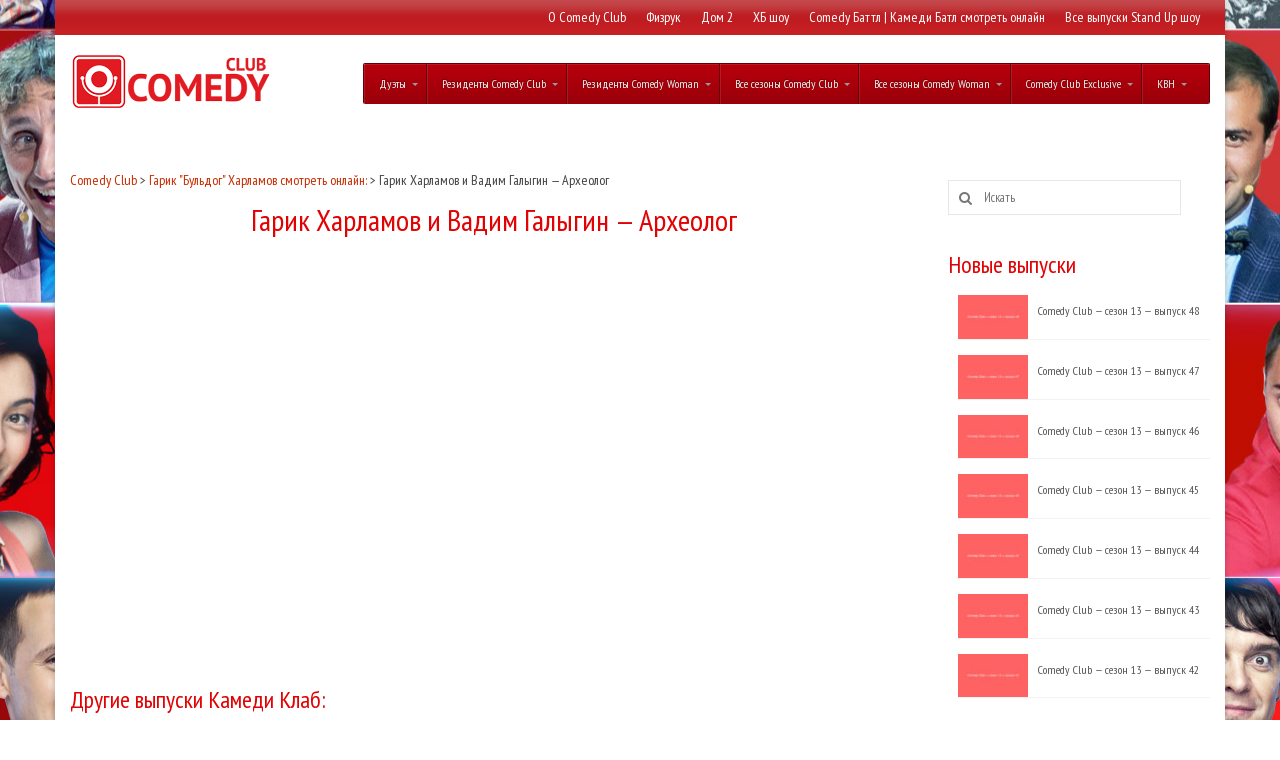

--- FILE ---
content_type: text/html; charset=UTF-8
request_url: https://comedyclubpro.ru/garik-xarlamov-i-vadim-galygin-arxeolog-2/
body_size: 12831
content:
<!DOCTYPE html>
<!--[if lt IE 7]>      <html class="no-js lt-ie9 lt-ie8 lt-ie7" lang="ru-RU"> <![endif]-->
<!--[if IE 7]>         <html class="no-js lt-ie9 lt-ie8" lang="ru-RU"> <![endif]-->
<!--[if IE 8]>         <html class="no-js lt-ie9" lang="ru-RU"> <![endif]-->
<!--[if gt IE 8]><!--> <html class="no-js" lang="ru-RU"> <!--<![endif]-->
<head>
  <meta charset="utf-8">
    <title>Гарик Харламов и Вадим Галыгин - Археолог смотреть онлайн - Comedy Club</title>
  <meta name="viewport" content="width=device-width, initial-scale=1.0">
  <link rel="shortcut icon" type="image/x-icon" href="https://comedyclubpro.ru/wp-content/uploads/2014/04/comedyclub-favi.png" />
  
	  <meta name='robots' content='index, follow, max-image-preview:large, max-snippet:-1, max-video-preview:-1' />

	<!-- This site is optimized with the Yoast SEO plugin v20.13 - https://yoast.com/wordpress/plugins/seo/ -->
	<meta name="description" content="Гарик Харламов и Вадим Галыгин - Археолог смотреть онлайн в хорошем качестве на портале Камеди Клаб ComedyClubPro.ru" />
	<link rel="canonical" href="https://comedyclubpro.ru/garik-xarlamov-i-vadim-galygin-arxeolog-2/" />
	<meta property="og:locale" content="ru_RU" />
	<meta property="og:type" content="article" />
	<meta property="og:title" content="Гарик Харламов и Вадим Галыгин - Археолог смотреть онлайн - Comedy Club" />
	<meta property="og:description" content="Гарик Харламов и Вадим Галыгин - Археолог смотреть онлайн в хорошем качестве на портале Камеди Клаб ComedyClubPro.ru" />
	<meta property="og:url" content="https://comedyclubpro.ru/garik-xarlamov-i-vadim-galygin-arxeolog-2/" />
	<meta property="og:site_name" content="Comedy Club" />
	<meta property="article:published_time" content="2014-04-24T07:24:06+00:00" />
	<meta name="author" content="Merca709" />
	<meta name="twitter:card" content="summary_large_image" />
	<meta name="twitter:label1" content="Написано автором" />
	<meta name="twitter:data1" content="Merca709" />
	<script type="application/ld+json" class="yoast-schema-graph">{"@context":"https://schema.org","@graph":[{"@type":"WebPage","@id":"https://comedyclubpro.ru/garik-xarlamov-i-vadim-galygin-arxeolog-2/","url":"https://comedyclubpro.ru/garik-xarlamov-i-vadim-galygin-arxeolog-2/","name":"Гарик Харламов и Вадим Галыгин - Археолог смотреть онлайн - Comedy Club","isPartOf":{"@id":"https://comedyclubpro.ru/#website"},"primaryImageOfPage":{"@id":"https://comedyclubpro.ru/garik-xarlamov-i-vadim-galygin-arxeolog-2/#primaryimage"},"image":{"@id":"https://comedyclubpro.ru/garik-xarlamov-i-vadim-galygin-arxeolog-2/#primaryimage"},"thumbnailUrl":"https://comedyclubpro.ru/wp-content/uploads/2023/08/garik-xarlamov-i-vadim-galygin-arxeolog-2_4748.jpg","datePublished":"2014-04-24T07:24:06+00:00","dateModified":"2014-04-24T07:24:06+00:00","author":{"@id":"https://comedyclubpro.ru/#/schema/person/09a5945cee6a4d5b039db77e1f5fbdc0"},"description":"Гарик Харламов и Вадим Галыгин - Археолог смотреть онлайн в хорошем качестве на портале Камеди Клаб ComedyClubPro.ru","breadcrumb":{"@id":"https://comedyclubpro.ru/garik-xarlamov-i-vadim-galygin-arxeolog-2/#breadcrumb"},"inLanguage":"ru-RU","potentialAction":[{"@type":"ReadAction","target":["https://comedyclubpro.ru/garik-xarlamov-i-vadim-galygin-arxeolog-2/"]}]},{"@type":"ImageObject","inLanguage":"ru-RU","@id":"https://comedyclubpro.ru/garik-xarlamov-i-vadim-galygin-arxeolog-2/#primaryimage","url":"https://comedyclubpro.ru/wp-content/uploads/2023/08/garik-xarlamov-i-vadim-galygin-arxeolog-2_4748.jpg","contentUrl":"https://comedyclubpro.ru/wp-content/uploads/2023/08/garik-xarlamov-i-vadim-galygin-arxeolog-2_4748.jpg","width":800,"height":600},{"@type":"BreadcrumbList","@id":"https://comedyclubpro.ru/garik-xarlamov-i-vadim-galygin-arxeolog-2/#breadcrumb","itemListElement":[{"@type":"ListItem","position":1,"name":"Главная страница","item":"https://comedyclubpro.ru/"},{"@type":"ListItem","position":2,"name":"Гарик Харламов и Вадим Галыгин &#8211; Археолог"}]},{"@type":"WebSite","@id":"https://comedyclubpro.ru/#website","url":"https://comedyclubpro.ru/","name":"Comedy Club","description":"Шоу Comedy Club (Камеди Клаб)","potentialAction":[{"@type":"SearchAction","target":{"@type":"EntryPoint","urlTemplate":"https://comedyclubpro.ru/?s={search_term_string}"},"query-input":"required name=search_term_string"}],"inLanguage":"ru-RU"},{"@type":"Person","@id":"https://comedyclubpro.ru/#/schema/person/09a5945cee6a4d5b039db77e1f5fbdc0","name":"Merca709","image":{"@type":"ImageObject","inLanguage":"ru-RU","@id":"https://comedyclubpro.ru/#/schema/person/image/","url":"https://secure.gravatar.com/avatar/6e7ad8843ffbea823cd79b040c37ffe9?s=96&d=mm&r=g","contentUrl":"https://secure.gravatar.com/avatar/6e7ad8843ffbea823cd79b040c37ffe9?s=96&d=mm&r=g","caption":"Merca709"}}]}</script>
	<!-- / Yoast SEO plugin. -->


<link rel='dns-prefetch' href='//fonts.googleapis.com' />
<link rel='preconnect' href='https://fonts.gstatic.com' crossorigin />
<link rel="alternate" type="application/rss+xml" title="Comedy Club &raquo; Лента" href="https://comedyclubpro.ru/feed/" />
<link rel="alternate" type="application/rss+xml" title="Comedy Club &raquo; Лента комментариев" href="https://comedyclubpro.ru/comments/feed/" />
<link rel="alternate" type="application/rss+xml" title="Comedy Club &raquo; Лента комментариев к &laquo;Гарик Харламов и Вадим Галыгин &#8212; Археолог&raquo;" href="https://comedyclubpro.ru/garik-xarlamov-i-vadim-galygin-arxeolog-2/feed/" />
<script type="text/javascript">
window._wpemojiSettings = {"baseUrl":"https:\/\/s.w.org\/images\/core\/emoji\/14.0.0\/72x72\/","ext":".png","svgUrl":"https:\/\/s.w.org\/images\/core\/emoji\/14.0.0\/svg\/","svgExt":".svg","source":{"concatemoji":"https:\/\/comedyclubpro.ru\/wp-includes\/js\/wp-emoji-release.min.js?ver=6632f193c7705fe3a8db929d1964859a"}};
/*! This file is auto-generated */
!function(i,n){var o,s,e;function c(e){try{var t={supportTests:e,timestamp:(new Date).valueOf()};sessionStorage.setItem(o,JSON.stringify(t))}catch(e){}}function p(e,t,n){e.clearRect(0,0,e.canvas.width,e.canvas.height),e.fillText(t,0,0);var t=new Uint32Array(e.getImageData(0,0,e.canvas.width,e.canvas.height).data),r=(e.clearRect(0,0,e.canvas.width,e.canvas.height),e.fillText(n,0,0),new Uint32Array(e.getImageData(0,0,e.canvas.width,e.canvas.height).data));return t.every(function(e,t){return e===r[t]})}function u(e,t,n){switch(t){case"flag":return n(e,"\ud83c\udff3\ufe0f\u200d\u26a7\ufe0f","\ud83c\udff3\ufe0f\u200b\u26a7\ufe0f")?!1:!n(e,"\ud83c\uddfa\ud83c\uddf3","\ud83c\uddfa\u200b\ud83c\uddf3")&&!n(e,"\ud83c\udff4\udb40\udc67\udb40\udc62\udb40\udc65\udb40\udc6e\udb40\udc67\udb40\udc7f","\ud83c\udff4\u200b\udb40\udc67\u200b\udb40\udc62\u200b\udb40\udc65\u200b\udb40\udc6e\u200b\udb40\udc67\u200b\udb40\udc7f");case"emoji":return!n(e,"\ud83e\udef1\ud83c\udffb\u200d\ud83e\udef2\ud83c\udfff","\ud83e\udef1\ud83c\udffb\u200b\ud83e\udef2\ud83c\udfff")}return!1}function f(e,t,n){var r="undefined"!=typeof WorkerGlobalScope&&self instanceof WorkerGlobalScope?new OffscreenCanvas(300,150):i.createElement("canvas"),a=r.getContext("2d",{willReadFrequently:!0}),o=(a.textBaseline="top",a.font="600 32px Arial",{});return e.forEach(function(e){o[e]=t(a,e,n)}),o}function t(e){var t=i.createElement("script");t.src=e,t.defer=!0,i.head.appendChild(t)}"undefined"!=typeof Promise&&(o="wpEmojiSettingsSupports",s=["flag","emoji"],n.supports={everything:!0,everythingExceptFlag:!0},e=new Promise(function(e){i.addEventListener("DOMContentLoaded",e,{once:!0})}),new Promise(function(t){var n=function(){try{var e=JSON.parse(sessionStorage.getItem(o));if("object"==typeof e&&"number"==typeof e.timestamp&&(new Date).valueOf()<e.timestamp+604800&&"object"==typeof e.supportTests)return e.supportTests}catch(e){}return null}();if(!n){if("undefined"!=typeof Worker&&"undefined"!=typeof OffscreenCanvas&&"undefined"!=typeof URL&&URL.createObjectURL&&"undefined"!=typeof Blob)try{var e="postMessage("+f.toString()+"("+[JSON.stringify(s),u.toString(),p.toString()].join(",")+"));",r=new Blob([e],{type:"text/javascript"}),a=new Worker(URL.createObjectURL(r),{name:"wpTestEmojiSupports"});return void(a.onmessage=function(e){c(n=e.data),a.terminate(),t(n)})}catch(e){}c(n=f(s,u,p))}t(n)}).then(function(e){for(var t in e)n.supports[t]=e[t],n.supports.everything=n.supports.everything&&n.supports[t],"flag"!==t&&(n.supports.everythingExceptFlag=n.supports.everythingExceptFlag&&n.supports[t]);n.supports.everythingExceptFlag=n.supports.everythingExceptFlag&&!n.supports.flag,n.DOMReady=!1,n.readyCallback=function(){n.DOMReady=!0}}).then(function(){return e}).then(function(){var e;n.supports.everything||(n.readyCallback(),(e=n.source||{}).concatemoji?t(e.concatemoji):e.wpemoji&&e.twemoji&&(t(e.twemoji),t(e.wpemoji)))}))}((window,document),window._wpemojiSettings);
</script>
<style type="text/css">
img.wp-smiley,
img.emoji {
	display: inline !important;
	border: none !important;
	box-shadow: none !important;
	height: 1em !important;
	width: 1em !important;
	margin: 0 0.07em !important;
	vertical-align: -0.1em !important;
	background: none !important;
	padding: 0 !important;
}
</style>
	<link rel="stylesheet" href="https://comedyclubpro.ru/wp-content/plugins/redux-framework/redux-core/assets/css/extendify-utilities.css?ver=4.4.5">
<link rel="stylesheet" href="https://comedyclubpro.ru/wp-content/plugins/posts-per-cat/assets/css/ppc.min.css?ver=6632f193c7705fe3a8db929d1964859a">
<style id='ppc-main-inline-css' type='text/css'>
.ppc .attachment-60x60 {
			width: 60px !important;
			height: 60px !important;
		}
</style>
<link rel="stylesheet" href="https://comedyclubpro.ru/wp-content/plugins/posts-per-cat/assets/css/ppc-list.min.css?ver=6632f193c7705fe3a8db929d1964859a">
<link rel="stylesheet" href="https://comedyclubpro.ru/wp-content/plugins/related-posts-thumbnails/assets/css/front.css?ver=1.9.0">
<link rel="stylesheet" href="https://comedyclubpro.ru/wp-content/plugins/youtube-shortcode/youtube-shortcode.css?ver=6632f193c7705fe3a8db929d1964859a">
<link rel="stylesheet" href="https://comedyclubpro.ru/wp-content/plugins/ubermenu/standard/styles/basic.css?ver=2.4.0.3">
<link rel="stylesheet" href="https://comedyclubpro.ru/wp-content/plugins/ubermenu/standard/styles/skins/redblack.css?ver=2.4.0.3">
<link rel="stylesheet" href="https://comedyclubpro.ru/wp-content/plugins/wp-lightbox-2/styles/lightbox.min.ru_RU.css?ver=1.3.4">
<link rel="stylesheet" href="https://comedyclubpro.ru/wp-content/themes/virtue/assets/css/bootstrap.css?ver=204">
<link rel="stylesheet" href="https://comedyclubpro.ru/wp-content/themes/virtue/assets/css/virtue.css?ver=204">
<link rel="stylesheet" href="https://comedyclubpro.ru/wp-content/themes/virtue/assets/css/skins/redhot.css">
<link rel="preload" as="style" href="https://fonts.googleapis.com/css?family=Pacifico:400%7CLato:400,700%7CPT%20Sans%20Narrow:400,700&#038;subset=latin,cyrillic&#038;display=swap&#038;ver=1692649320" /><link rel="stylesheet" href="https://fonts.googleapis.com/css?family=Pacifico:400%7CLato:400,700%7CPT%20Sans%20Narrow:400,700&#038;subset=latin,cyrillic&#038;display=swap&#038;ver=1692649320" media="print" onload="this.media='all'"><noscript><link rel="stylesheet" href="https://fonts.googleapis.com/css?family=Pacifico:400%7CLato:400,700%7CPT%20Sans%20Narrow:400,700&#038;subset=latin,cyrillic&#038;display=swap&#038;ver=1692649320" /></noscript><link rel="stylesheet" href="https://comedyclubpro.ru/wp-content/plugins/sorttable-post/css/sorttablepost.css?ver=6632f193c7705fe3a8db929d1964859a">
<script type='text/javascript' src='https://comedyclubpro.ru/wp-includes/js/jquery/jquery.min.js?ver=3.7.0' id='jquery-core-js'></script>
<script type='text/javascript' src='https://comedyclubpro.ru/wp-includes/js/jquery/jquery-migrate.min.js?ver=3.4.1' id='jquery-migrate-js'></script>
<script type='text/javascript' src='https://comedyclubpro.ru/wp-content/plugins/sorttable-post/scripts/sorttable.js?ver=6632f193c7705fe3a8db929d1964859a' id='sorttable-js'></script>
<script type='text/javascript' src='https://comedyclubpro.ru/wp-content/themes/virtue/assets/js/vendor/modernizr-2.6.2.min.js' id='modernizr-js'></script>
<link rel="https://api.w.org/" href="https://comedyclubpro.ru/wp-json/" /><link rel="alternate" type="application/json" href="https://comedyclubpro.ru/wp-json/wp/v2/posts/4748" /><link rel="EditURI" type="application/rsd+xml" title="RSD" href="https://comedyclubpro.ru/xmlrpc.php?rsd" />
<link rel='shortlink' href='https://comedyclubpro.ru/?p=4748' />
<link rel="alternate" type="application/json+oembed" href="https://comedyclubpro.ru/wp-json/oembed/1.0/embed?url=https%3A%2F%2Fcomedyclubpro.ru%2Fgarik-xarlamov-i-vadim-galygin-arxeolog-2%2F" />
<link rel="alternate" type="text/xml+oembed" href="https://comedyclubpro.ru/wp-json/oembed/1.0/embed?url=https%3A%2F%2Fcomedyclubpro.ru%2Fgarik-xarlamov-i-vadim-galygin-arxeolog-2%2F&#038;format=xml" />
<meta name="generator" content="Redux 4.4.5" />			<style>
			#related_posts_thumbnails li{
				border-right: 1px solid #FFFFFF;
				background-color: #FFFFFF			}
			#related_posts_thumbnails li:hover{
				background-color: #EEEEEF;
			}
			.relpost_content{
				font-size:	12px;
				color: 		#E31C23;
			}
			.relpost-block-single{
				background-color: #FFFFFF;
				border-right: 1px solid  #FFFFFF;
				border-left: 1px solid  #FFFFFF;
				margin-right: -1px;
			}
			.relpost-block-single:hover{
				background-color: #EEEEEF;
			}
		</style>

	<style type="text/css">#logo {padding-top:10px;}#logo {padding-bottom:10px;}#logo {margin-left:1px;}#logo {margin-right:1px;}#nav-main {margin-top:28px;}#nav-main {margin-bottom:3px;}.headerfont, .tp-caption {font-family:PT Sans Narrow;} 
  .topbarmenu ul li {font-family:PT Sans Narrow;}
  #kadbreadcrumbs {font-family:PT Sans Narrow;}.topclass {background: url(https://comedyclubpro.ru/wp-content/uploads/2014/04/comedy-club-bg6.jpg) repeat-x center center;}.footerclass {background: url(https://comedyclubpro.ru/wp-content/uploads/2014/04/comedy-club-bg3.jpg) no-repeat center center;}body {background: url(https://comedyclubpro.ru/wp-content/uploads/2014/04/comedy-club.jpg) no-repeat center center; background-attachment:fixed;}.kad-hidepostauthortop, .postauthortop {display:none;}.product_item .product_details h5 {min-height:40px;}.kad-topbar-left, .kad-topbar-left .topbarmenu {float:right;} .kad-topbar-left .topbar_social, .kad-topbar-left .topbarmenu ul, .kad-topbar-left .kad-cart-total,.kad-topbar-right #topbar-search .form-search{float:left}[class*="wp-image"] {-webkit-box-shadow: none;-moz-box-shadow: none;box-shadow: none;border:none;}[class*="wp-image"]:hover {-webkit-box-shadow: none;-moz-box-shadow: none;box-shadow: none;border:none;}.category .postlist .post {width: 47%; float: left; padding: 5px; margin: 10px;}
.category .postlist .post:hover {border: 1px solid #ccc}
.category .wp-pagenavi {clear: left}
.recentpost_title {font-size:12px!important}

h1 {text-align: center !important;}




</style>
<!-- UberMenu CSS - Controlled through UberMenu Options Panel 
================================================================ -->
<style type="text/css" id="ubermenu-style-generator-css">
/* Image Text Padding */
#megaMenu .ss-nav-menu-with-img > a > .wpmega-link-title, #megaMenu .ss-nav-menu-with-img > a > .wpmega-link-description, #megaMenu .ss-nav-menu-with-img > a > .wpmega-item-description, #megaMenu .ss-nav-menu-with-img > span.um-anchoremulator > .wpmega-link-title, #megaMenu .ss-nav-menu-with-img > span.um-anchoremulator > .wpmega-link-description, #megaMenu .ss-nav-menu-with-img > span.um-anchoremulator > .wpmega-item-description{
  padding-left: 32px;
}


/* Custom Tweaks - UberMenu Style Configuration Settings */
#megaMenu ul.megaMenu > li.menu-item > a span.wpmega-link-title, #megaMenu ul.megaMenu > li.menu-item > span.um-anchoremulator span.wpmega-link-title, #megaMenu ul.megaMenu li.menu-item > a span, #megaMenu ul.megaMenu li.menu-item > span.um-anchoremulator span {font-weight: normal;}

#megaMenu ul.megaMenu > li.menu-item.ss-nav-menu-mega > ul.sub-menu-1 > li.menu-item {font-weight: normal;}	
</style>
<!-- end UberMenu CSS -->
		
			<style id="virtue-dynamic-css" title="dynamic-css" class="redux-options-output">header #logo a.brand,.logofont{font-family:Pacifico;line-height:40px;font-weight:400;font-style:normal;font-size:32px;}.kad_tagline{font-family:Lato;line-height:20px;font-weight:400;font-style:normal;color:#444444;font-size:14px;}.product_item .product_details h5{font-family:Lato;line-height:20px;font-weight:700;font-style:normal;font-size:16px;}h1{font-family:"PT Sans Narrow";line-height:40px;font-weight:400;font-style:normal;color:#e10203;font-size:30px;}h2{font-family:"PT Sans Narrow";line-height:40px;font-weight:normal;font-style:normal;color:#e10203;font-size:24px;}h3{font-family:"PT Sans Narrow";line-height:40px;font-weight:400;font-style:normal;color:#e10203;font-size:24px;}h4{font-family:"PT Sans Narrow";line-height:40px;font-weight:400;font-style:normal;font-size:24px;}h5{font-family:"PT Sans Narrow";line-height:18px;font-weight:400;font-style:normal;font-size:16px;}body{font-family:"PT Sans Narrow";line-height:20px;font-weight:400;font-style:normal;font-size:14px;}#nav-main ul.sf-menu a{font-family:"PT Sans Narrow";line-height:18px;font-weight:400;font-style:normal;color:#e10203;font-size:18px;}#nav-second ul.sf-menu a{font-family:"PT Sans Narrow";line-height:22px;font-weight:400;font-style:normal;color:#e10203;font-size:22px;}.kad-nav-inner .kad-mnav, .kad-mobile-nav .kad-nav-inner li a,.nav-trigger-case{font-family:Lato;line-height:20px;font-weight:400;font-style:normal;font-size:16px;}</style>

</head>
<body data-rsssl=1 class="post-template-default single single-post postid-4748 single-format-standard boxed garik-xarlamov-i-vadim-galygin-arxeolog-2">
    <!--[if lt IE 9]>
      <script src="https://comedyclubpro.ru/wp-content/themes/virtue/assets/js/vendor/respond.min.js"></script>
    <![endif]-->
<div id="wrapper" class="container">
  <!--[if lt IE 8]><div class="alert">Your browser is <em>ancient!</em> <a href="http://browsehappy.com/">Upgrade to a different browser</a> or <a href="http://www.google.com/chromeframe/?redirect=true">install Google Chrome Frame</a> to experience this site.</div><![endif]-->

  <header class="banner headerclass" role="banner">
  <section id="topbar" class="topclass">
    <div class="container">
      <div class="row">
        <div class="col-md-8 kad-topbar-left">
          <div class="topbarmenu clearfix">
          <ul id="menu-vtoroe-menyu" class="sf-menu"><li  class="menu-o-comedy-club sf-dropdown"><a href="https://comedyclubpro.ru/about/">О Comedy Club</a>
<ul class="sf-dropdown-menu">
	<li  class="menu-gde-snimayut-shou"><a href="https://comedyclubpro.ru/about/where/">Где снимают шоу</a></li>
	<li  class="menu-bilety-na-comedy-club"><a href="https://comedyclubpro.ru/about/tickets/">Билеты на Comedy Club</a></li>
	<li  class="menu-novosti-comedy-club"><a href="https://comedyclubpro.ru/comedy/novosti-comedy-club/">Новости Comedy Club</a></li>
	<li  class="menu-comedy-radio"><a href="https://comedyclubpro.ru/comedy-radio/">Comedy Radio</a></li>
	<li  class="menu-vedushhie-comedy-radio"><a href="https://comedyclubpro.ru/comedy-radio/vedushhie-comedy-radio/">Ведущие Comedy Radio</a></li>
	<li  class="menu-fotogalerei-comedy-club"><a href="https://comedyclubpro.ru/about/photo/">Фотогалереи Comedy Club</a></li>
</ul>
</li>
<li  class="menu-fizruk sf-dropdown"><a href="https://comedyclubpro.ru/comedy/fizruk/">Физрук</a>
<ul class="sf-dropdown-menu">
	<li  class="menu-fizruk-1-sezon"><a href="https://comedyclubpro.ru/comedy/fizruk/fizruk-1-sezon/">Физрук 1 сезон</a></li>
	<li  class="menu-fizruk-2-sezon"><a href="https://comedyclubpro.ru/comedy/fizruk/fizruk-2-sezon/">Физрук 2 сезон</a></li>
	<li  class="menu-fizruk-3-sezon"><a href="https://comedyclubpro.ru/comedy/fizruk/fizruk-3-sezon/">Физрук 3 сезон</a></li>
	<li  class="menu-fizruk-4-sezon-2018"><a href="https://comedyclubpro.ru/comedy/fizruk/fizruk-4-sezon/">Физрук 4 сезон (2018)</a></li>
</ul>
</li>
<li  class="menu-dom-2"><a href="https://comedyclubpro.ru/dom-2/">Дом 2</a></li>
<li  class="menu-xb-shou sf-dropdown"><a href="https://comedyclubpro.ru/xb-shou/">ХБ шоу</a>
<ul class="sf-dropdown-menu">
	<li  class="menu-xb-shou-sezon-1"><a href="https://comedyclubpro.ru/comedy/hb-show1/">ХБ шоу &#8212; Сезон 1</a></li>
</ul>
</li>
<li  class="menu-comedy-battl-kamedi-batl-smotret-onlajn sf-dropdown"><a href="https://comedyclubpro.ru/comedy-battl/">Comedy Баттл | Камеди Батл смотреть онлайн</a>
<ul class="sf-dropdown-menu">
	<li  class="menu-uchastniki-comedy-battl"><a href="https://comedyclubpro.ru/battl-members/">Участники Comedy Баттл</a></li>
	<li  class="menu-kamedi-batl-turnir"><a href="https://comedyclubpro.ru/comedy/battle-turnir/">Камеди Батл (Турнир)</a></li>
	<li  class="menu-kamedi-batl-turnir-2"><a href="https://comedyclubpro.ru/comedy/battle-turnir2/">Камеди Батл (Турнир 2)</a></li>
	<li  class="menu-kamedi-batl-1-sezon-otbor"><a href="https://comedyclubpro.ru/comedy/battle-1sezon/">Камеди Батл 1 сезон (Отбор)</a></li>
	<li  class="menu-kamedi-batl-2-sezon-kasting"><a href="https://comedyclubpro.ru/comedy/battle-2sezon/">Камеди Батл 2 сезон (Кастинг)</a></li>
	<li  class="menu-kamedi-batl-3-sezon-novyj-sezon"><a href="https://comedyclubpro.ru/comedy/battle-3sezon/">Камеди Батл 3 сезон (Новый сезон)</a></li>
	<li  class="menu-kamedi-batl-4-sezon-bez-granic"><a href="https://comedyclubpro.ru/comedy/battle-4sezon/">Камеди Батл 4 сезон (Без границ)</a></li>
	<li  class="menu-kamedi-batl-5-sezon-supersezon"><a href="https://comedyclubpro.ru/comedy/battle-5sezon/">Камеди Батл 5 сезон (Суперсезон)</a></li>
	<li  class="menu-kamedi-batl-6-sezon-poslednij"><a href="https://comedyclubpro.ru/comedy/battle-6sezon/">Камеди Батл 6 сезон (Последний)</a></li>
	<li  class="menu-kamedi-batl-7-sezon-2016"><a href="https://comedyclubpro.ru/comedy/battle-7sezon/">Камеди Батл 7 сезон (2016)</a></li>
</ul>
</li>
<li  class="menu-vse-vypuski-stand-up-shou sf-dropdown"><a href="https://comedyclubpro.ru/stand-up-show/">Все выпуски Stand Up шоу</a>
<ul class="sf-dropdown-menu">
	<li  class="menu-otkrytyj-mikrofon"><a href="https://comedyclubpro.ru/stand-up-show/otkrytyj-mikrofon/">Открытый Микрофон</a></li>
	<li  class="menu-rezidenty-stand-up sf-dropdown-submenu"><a href="https://comedyclubpro.ru/residents-stand-up/">Резиденты Stand Up</a>
<ul class="sf-dropdown-menu">
		<li  class="menu-aleksandr-shalyapin"><a href="https://comedyclubpro.ru/residents-stand-up/aleksand-shalyapin/">Александр Шаляпин</a></li>
		<li  class="menu-viktor-komarov"><a href="https://comedyclubpro.ru/residents-stand-up/viktor-komarov/">Виктор Комаров</a></li>
		<li  class="menu-dmitrij-romanov"><a href="https://comedyclubpro.ru/residents-stand-up/dmitrij-romanov/">Дмитрий Романов</a></li>
		<li  class="menu-ruslan-belyj-vedushhij"><a href="https://comedyclubpro.ru/rezidents/ruslan-belyj/">Руслан Белый (ведущий)</a></li>
		<li  class="menu-slava-komissarenko"><a href="https://comedyclubpro.ru/residents-stand-up/slava-komissarenko/">Слава Комиссаренко</a></li>
		<li  class="menu-stas-starovojtov"><a href="https://comedyclubpro.ru/residents-stand-up/stas-starovojtov/">Стас Старовойтов</a></li>
		<li  class="menu-timur-karginov"><a href="https://comedyclubpro.ru/residents-stand-up/timur-karginov/">Тимур Каргинов</a></li>
		<li  class="menu-yulya-axmedova"><a href="https://comedyclubpro.ru/residents-stand-up/yulya-axmedova/">Юля Ахмедова</a></li>
	</ul>
</li>
	<li  class="menu-stand-up-shou-sezon-1"><a href="https://comedyclubpro.ru/comedy/stand-up/">Stand Up шоу &#8212; Сезон 1</a></li>
	<li  class="menu-stand-up-shou-sezon-2"><a href="https://comedyclubpro.ru/comedy/stand-up-2-sezon/">Stand Up шоу &#8212; Сезон 2</a></li>
	<li  class="menu-stand-up-shou-sezon-3"><a href="https://comedyclubpro.ru/comedy/standup-3sezon/">Stand Up шоу &#8212; Сезон 3</a></li>
	<li  class="menu-stand-up-shou-sezon-4"><a href="https://comedyclubpro.ru/comedy/standup-4sezon/">Stand Up шоу &#8212; Сезон 4</a></li>
	<li  class="menu-stand-up-shou-sezon-5"><a href="https://comedyclubpro.ru/comedy/standup-5sezon/">Stand Up шоу &#8212; Сезон 5</a></li>
</ul>
</li>
</ul>
            
                     </div>
        </div><!-- close col-md-6 --> 
        <div class="col-md-6 kad-topbar-right">
          <div id="topbar-search" class="topbar-widget">
                    </div>
        </div> <!-- close col-md-6-->
      </div> <!-- Close Row -->
    </div> <!-- Close Container -->
  </section>
  <div class="container">
    <div class="row">
          <div class="col-md-3  clearfix kad-header-left">
            <div id="logo" class="logocase">
              <a class="brand logofont" href="https://comedyclubpro.ru/">
                       <div id="thelogo"><img src="https://comedyclubpro.ru/wp-content/uploads/2014/04/comedy-club-logo3.png" alt="Comedy Club" class="kad-standard-logo" />
                                                 </div>                         </a>
               <p class="kad_tagline belowlogo-text"></p>            </div> <!-- Close #logo -->
       </div><!-- close logo span -->

       <div class="col-md-9 kad-header-right">
         <nav id="nav-main" class="clearfix" role="navigation">
          <div id="megaMenu" class="megaMenuContainer megaMenu-nojs megaMenuHorizontal wpmega-preset-red-black megaResponsive megaResponsiveToggle wpmega-withjs megaMenuOnHover megaFullWidth wpmega-noconflict megaMinimizeResiduals megaResetStyles themeloc-primary_navigation"><div id="megaMenuToggle" class="megaMenuToggle">Menu&nbsp; <span class="megaMenuToggle-icon"></span></div><ul id="megaUber" class="megaMenu"><li id="menu-item-1785" class="menu-item menu-item-type-post_type menu-item-object-page menu-item-has-children mega-with-sub ss-nav-menu-item-0 ss-nav-menu-item-depth-0 ss-nav-menu-mega ss-nav-menu-mega-fullWidth ss-nav-menu-mega-alignLeft"><a href="https://comedyclubpro.ru/duets-comedy-club/"><span class="wpmega-link-title">Дуэты</span></a>
<ul class="sub-menu sub-menu-1">
<li id="menu-item-115" class="menu-item menu-item-type-post_type menu-item-object-page ss-nav-menu-item-depth-1 ss-nav-menu-with-img"><a href="https://comedyclubpro.ru/rezidents/duet-2014/"><img class="um-img um-img-resize" height="15" width="25" src="https://comedyclubpro.ru/wp-content/uploads/2014/06/comedy_club-logo.png" alt="comedy_club-logo" title="comedy_club-logo" /><span class="wpmega-link-title">Дуэт 20:14</span></a></li><li id="menu-item-2044" class="menu-item menu-item-type-post_type menu-item-object-page ss-nav-menu-item-depth-1 ss-nav-menu-with-img"><a href="https://comedyclubpro.ru/rezidents/duet-da/"><img class="um-img um-img-resize" height="15" width="25" src="https://comedyclubpro.ru/wp-content/uploads/2014/06/comedy_club-logo.png" alt="comedy_club-logo" title="comedy_club-logo" /><span class="wpmega-link-title">Дуэт &#171;ДА&#187;</span></a></li><li id="menu-item-1805" class="menu-item menu-item-type-post_type menu-item-object-page ss-nav-menu-item-depth-1 ss-nav-menu-with-img"><a href="https://comedyclubpro.ru/rezidents/duet-sestry-zaycevy/"><img class="um-img um-img-resize" height="15" width="25" src="https://comedyclubpro.ru/wp-content/uploads/2014/06/comedy_club-logo.png" alt="comedy_club-logo" title="comedy_club-logo" /><span class="wpmega-link-title">Дуэт &#171;Сёстры Зайцевы&#187;</span></a></li><li id="menu-item-1816" class="menu-item menu-item-type-post_type menu-item-object-page ss-nav-menu-item-depth-1 ss-nav-menu-with-img"><a href="https://comedyclubpro.ru/rezidents/duet-imeni-chexova/"><img class="um-img um-img-resize" height="15" width="25" src="https://comedyclubpro.ru/wp-content/uploads/2014/06/comedy_club-logo.png" alt="comedy_club-logo" title="comedy_club-logo" /><span class="wpmega-link-title">&#171;Дуэт имени Чехова&#187;</span></a></li><li id="menu-item-100" class="menu-item menu-item-type-post_type menu-item-object-page ss-nav-menu-item-depth-1 ss-nav-menu-with-img"><a href="https://comedyclubpro.ru/rezidents/usb-gruppa/"><img class="um-img um-img-resize" height="15" width="25" src="https://comedyclubpro.ru/wp-content/uploads/2014/06/comedy_club-logo.png" alt="comedy_club-logo" title="comedy_club-logo" /><span class="wpmega-link-title">USB группа</span></a></li><li id="menu-item-1935" class="menu-item menu-item-type-post_type menu-item-object-page ss-nav-menu-item-depth-1 ss-nav-menu-with-img"><a href="https://comedyclubpro.ru/rezidents/gruppa-guby/"><img class="um-img um-img-resize" height="15" width="25" src="https://comedyclubpro.ru/wp-content/uploads/2014/06/comedy_club-logo.png" alt="comedy_club-logo" title="comedy_club-logo" /><span class="wpmega-link-title">Группа &#171;Губы&#187;</span></a></li><li id="menu-item-1991" class="menu-item menu-item-type-post_type menu-item-object-page ss-nav-menu-item-depth-1 ss-nav-menu-with-img"><a href="https://comedyclubpro.ru/rezidents/eduard-surovyj/"><img class="um-img um-img-resize" height="15" width="25" src="https://comedyclubpro.ru/wp-content/uploads/2014/06/comedy_club-logo.png" alt="comedy_club-logo" title="comedy_club-logo" /><span class="wpmega-link-title">Эдуард Суровый</span></a></li></ul>
</li><li id="menu-item-99" class="menu-item menu-item-type-post_type menu-item-object-page menu-item-has-children mega-with-sub ss-nav-menu-item-1 ss-nav-menu-item-depth-0 ss-nav-menu-mega ss-nav-menu-mega-fullWidth mega-colgroup mega-colgroup-5 ss-nav-menu-mega-alignLeft"><a href="https://comedyclubpro.ru/rezidents/"><span class="wpmega-link-title">Резиденты Comedy Club</span></a>
<ul class="sub-menu sub-menu-1">
<li id="menu-item-101" class="menu-item menu-item-type-post_type menu-item-object-page ss-nav-menu-item-depth-1 ss-nav-menu-with-img"><a href="https://comedyclubpro.ru/rezidents/aleksandr-nezlobin/"><img class="um-img um-img-resize" height="15" width="25" src="https://comedyclubpro.ru/wp-content/uploads/2014/06/comedy_club-logo.png" alt="comedy_club-logo" title="comedy_club-logo" /><span class="wpmega-link-title">Александр Незлобин</span></a></li><li id="menu-item-102" class="menu-item menu-item-type-post_type menu-item-object-page ss-nav-menu-item-depth-1 ss-nav-menu-with-img"><a href="https://comedyclubpro.ru/rezidents/aleksandr-revva/"><img class="um-img um-img-resize" height="15" width="25" src="https://comedyclubpro.ru/wp-content/uploads/2014/06/comedy_club-logo.png" alt="comedy_club-logo" title="comedy_club-logo" /><span class="wpmega-link-title">Александр Ревва</span></a></li><li id="menu-item-103" class="menu-item menu-item-type-post_type menu-item-object-page ss-nav-menu-item-depth-1 ss-nav-menu-with-img"><a href="https://comedyclubpro.ru/rezidents/aleksej-lixnickij/"><img class="um-img um-img-resize" height="15" width="25" src="https://comedyclubpro.ru/wp-content/uploads/2014/06/comedy_club-logo.png" alt="comedy_club-logo" title="comedy_club-logo" /><span class="wpmega-link-title">Алексей Лихницкий</span></a></li><li id="menu-item-104" class="menu-item menu-item-type-post_type menu-item-object-page ss-nav-menu-item-depth-1 ss-nav-menu-with-img"><a href="https://comedyclubpro.ru/rezidents/andrej-averin/"><img class="um-img um-img-resize" height="15" width="25" src="https://comedyclubpro.ru/wp-content/uploads/2014/06/comedy_club-logo.png" alt="comedy_club-logo" title="comedy_club-logo" /><span class="wpmega-link-title">Андрей Аверин</span></a></li><li id="menu-item-105" class="menu-item menu-item-type-post_type menu-item-object-page ss-nav-menu-item-depth-1 ss-nav-menu-with-img"><a href="https://comedyclubpro.ru/rezidents/andrej-molochnyj/"><img class="um-img um-img-resize" height="15" width="25" src="https://comedyclubpro.ru/wp-content/uploads/2014/06/comedy_club-logo.png" alt="comedy_club-logo" title="comedy_club-logo" /><span class="wpmega-link-title">Андрей Молочный</span></a></li><li id="menu-item-106" class="menu-item menu-item-type-post_type menu-item-object-page ss-nav-menu-item-depth-1 ss-nav-menu-with-img"><a href="https://comedyclubpro.ru/rezidents/andrej-skoroxod/"><img class="um-img um-img-resize" height="15" width="25" src="https://comedyclubpro.ru/wp-content/uploads/2014/06/comedy_club-logo.png" alt="comedy_club-logo" title="comedy_club-logo" /><span class="wpmega-link-title">Андрей Скороход</span></a></li><li id="menu-item-107" class="menu-item menu-item-type-post_type menu-item-object-page ss-nav-menu-item-depth-1 ss-nav-menu-with-img"><a href="https://comedyclubpro.ru/rezidents/anton-lirnik/"><img class="um-img um-img-resize" height="15" width="25" src="https://comedyclubpro.ru/wp-content/uploads/2014/06/comedy_club-logo.png" alt="comedy_club-logo" title="comedy_club-logo" /><span class="wpmega-link-title">Антон Лирник</span></a></li><li id="menu-item-108" class="menu-item menu-item-type-post_type menu-item-object-page ss-nav-menu-item-depth-1 ss-nav-menu-with-img"><a href="https://comedyclubpro.ru/rezidents/vadim-galygin/"><img class="um-img um-img-resize" height="15" width="25" src="https://comedyclubpro.ru/wp-content/uploads/2014/06/comedy_club-logo.png" alt="comedy_club-logo" title="comedy_club-logo" /><span class="wpmega-link-title">Вадим Галыгин</span></a></li><li id="menu-item-109" class="menu-item menu-item-type-post_type menu-item-object-page ss-nav-menu-item-depth-1 ss-nav-menu-with-img"><a href="https://comedyclubpro.ru/rezidents/viktor-vasilev/"><img class="um-img um-img-resize" height="15" width="25" src="https://comedyclubpro.ru/wp-content/uploads/2014/06/comedy_club-logo.png" alt="comedy_club-logo" title="comedy_club-logo" /><span class="wpmega-link-title">Виктор Васильев</span></a></li><li id="menu-item-110" class="menu-item menu-item-type-post_type menu-item-object-page ss-nav-menu-item-depth-1 ss-nav-menu-with-img"><a href="https://comedyclubpro.ru/rezidents/gavr/"><img class="um-img um-img-resize" height="15" width="25" src="https://comedyclubpro.ru/wp-content/uploads/2014/06/comedy_club-logo.png" alt="comedy_club-logo" title="comedy_club-logo" /><span class="wpmega-link-title">Гавриил Гордеев</span></a></li><li id="menu-item-111" class="menu-item menu-item-type-post_type menu-item-object-page ss-nav-menu-item-depth-1 ss-nav-menu-with-img"><a href="https://comedyclubpro.ru/rezidents/garik-martirosyan/"><img class="um-img um-img-resize" height="15" width="25" src="https://comedyclubpro.ru/wp-content/uploads/2014/06/comedy_club-logo.png" alt="comedy_club-logo" title="comedy_club-logo" /><span class="wpmega-link-title">Гарик Мартиросян</span></a></li><li id="menu-item-1959" class="menu-item menu-item-type-post_type menu-item-object-page ss-nav-menu-item-depth-1 ss-nav-menu-with-img"><a href="https://comedyclubpro.ru/rezidents/garik-xarlamov/"><img class="um-img um-img-resize" height="15" width="25" src="https://comedyclubpro.ru/wp-content/uploads/2014/06/comedy_club-logo.png" alt="comedy_club-logo" title="comedy_club-logo" /><span class="wpmega-link-title">Гарик Харламов</span></a></li><li id="menu-item-112" class="menu-item menu-item-type-post_type menu-item-object-page ss-nav-menu-item-depth-1 ss-nav-menu-with-img"><a href="https://comedyclubpro.ru/rezidents/demis-karibidis/"><img class="um-img um-img-resize" height="15" width="25" src="https://comedyclubpro.ru/wp-content/uploads/2014/06/comedy_club-logo.png" alt="comedy_club-logo" title="comedy_club-logo" /><span class="wpmega-link-title">Демис Карибидис</span></a></li><li id="menu-item-113" class="menu-item menu-item-type-post_type menu-item-object-page ss-nav-menu-item-depth-1 ss-nav-menu-with-img"><a href="https://comedyclubpro.ru/rezidents/dmitrij-grachyov/"><img class="um-img um-img-resize" height="15" width="25" src="https://comedyclubpro.ru/wp-content/uploads/2014/06/comedy_club-logo.png" alt="comedy_club-logo" title="comedy_club-logo" /><span class="wpmega-link-title">Дмитрий Грачёв</span></a></li><li id="menu-item-114" class="menu-item menu-item-type-post_type menu-item-object-page ss-nav-menu-item-depth-1 ss-nav-menu-with-img"><a href="https://comedyclubpro.ru/rezidents/dmitrij-sorokin/"><img class="um-img um-img-resize" height="15" width="25" src="https://comedyclubpro.ru/wp-content/uploads/2014/06/comedy_club-logo.png" alt="comedy_club-logo" title="comedy_club-logo" /><span class="wpmega-link-title">Дмитрий Сорокин</span></a></li><li id="menu-item-4684" class="menu-item menu-item-type-post_type menu-item-object-page ss-nav-menu-item-depth-1 ss-nav-menu-with-img"><a href="https://comedyclubpro.ru/rezidents/igor-meerson/"><img class="um-img um-img-resize" height="15" width="25" src="https://comedyclubpro.ru/wp-content/uploads/2014/06/comedy_club-logo.png" alt="comedy_club-logo" title="comedy_club-logo" /><span class="wpmega-link-title">Игорь Меерсон</span></a></li><li id="menu-item-116" class="menu-item menu-item-type-post_type menu-item-object-page ss-nav-menu-item-depth-1 ss-nav-menu-with-img"><a href="https://comedyclubpro.ru/rezidents/zurab-matua/"><img class="um-img um-img-resize" height="15" width="25" src="https://comedyclubpro.ru/wp-content/uploads/2014/06/comedy_club-logo.png" alt="comedy_club-logo" title="comedy_club-logo" /><span class="wpmega-link-title">Зураб Матуа</span></a></li><li id="menu-item-3498" class="menu-item menu-item-type-post_type menu-item-object-page ss-nav-menu-item-depth-1 ss-nav-menu-with-img"><a href="https://comedyclubpro.ru/rezidents/marina-kravec/"><img class="um-img um-img-resize" height="15" width="25" src="https://comedyclubpro.ru/wp-content/uploads/2014/06/comedy_club-logo.png" alt="comedy_club-logo" title="comedy_club-logo" /><span class="wpmega-link-title">Марина Кравец</span></a></li><li id="menu-item-117" class="menu-item menu-item-type-post_type menu-item-object-page ss-nav-menu-item-depth-1 ss-nav-menu-with-img"><a href="https://comedyclubpro.ru/rezidents/mixail-galustyan/"><img class="um-img um-img-resize" height="15" width="25" src="https://comedyclubpro.ru/wp-content/uploads/2014/06/comedy_club-logo.png" alt="comedy_club-logo" title="comedy_club-logo" /><span class="wpmega-link-title">Михаил Галустян</span></a></li><li id="menu-item-118" class="menu-item menu-item-type-post_type menu-item-object-page ss-nav-menu-item-depth-1 ss-nav-menu-with-img"><a href="https://comedyclubpro.ru/rezidents/oleg-vereshhagin/"><img class="um-img um-img-resize" height="15" width="25" src="https://comedyclubpro.ru/wp-content/uploads/2014/06/comedy_club-logo.png" alt="comedy_club-logo" title="comedy_club-logo" /><span class="wpmega-link-title">Олег Верещагин</span></a></li><li id="menu-item-119" class="menu-item menu-item-type-post_type menu-item-object-page ss-nav-menu-item-depth-1 ss-nav-menu-with-img"><a href="https://comedyclubpro.ru/rezidents/pavel-volya/"><img class="um-img um-img-resize" height="15" width="25" src="https://comedyclubpro.ru/wp-content/uploads/2014/06/comedy_club-logo.png" alt="comedy_club-logo" title="comedy_club-logo" /><span class="wpmega-link-title">Павел Воля</span></a></li><li id="menu-item-120" class="menu-item menu-item-type-post_type menu-item-object-page ss-nav-menu-item-depth-1 ss-nav-menu-with-img"><a href="https://comedyclubpro.ru/rezidents/roman-yunusov/"><img class="um-img um-img-resize" height="15" width="25" src="https://comedyclubpro.ru/wp-content/uploads/2014/06/comedy_club-logo.png" alt="comedy_club-logo" title="comedy_club-logo" /><span class="wpmega-link-title">Роман Юнусов</span></a></li><li id="menu-item-121" class="menu-item menu-item-type-post_type menu-item-object-page ss-nav-menu-item-depth-1 ss-nav-menu-with-img"><a href="https://comedyclubpro.ru/rezidents/ruslan-belyj/"><img class="um-img um-img-resize" height="15" width="25" src="https://comedyclubpro.ru/wp-content/uploads/2014/06/comedy_club-logo.png" alt="comedy_club-logo" title="comedy_club-logo" /><span class="wpmega-link-title">Руслан Белый</span></a></li><li id="menu-item-122" class="menu-item menu-item-type-post_type menu-item-object-page ss-nav-menu-item-depth-1 ss-nav-menu-with-img"><a href="https://comedyclubpro.ru/rezidents/semyon-slepakov/"><img class="um-img um-img-resize" height="15" width="25" src="https://comedyclubpro.ru/wp-content/uploads/2014/06/comedy_club-logo.png" alt="comedy_club-logo" title="comedy_club-logo" /><span class="wpmega-link-title">Семён Слепаков</span></a></li><li id="menu-item-4689" class="menu-item menu-item-type-post_type menu-item-object-page ss-nav-menu-item-depth-1 ss-nav-menu-with-img"><a href="https://comedyclubpro.ru/rezidents/sergej-bessmertnyj/"><img class="um-img um-img-resize" height="15" width="25" src="https://comedyclubpro.ru/wp-content/uploads/2014/06/comedy_club-logo.png" alt="comedy_club-logo" title="comedy_club-logo" /><span class="wpmega-link-title">Сергей Бессмертный</span></a></li><li id="menu-item-2072" class="menu-item menu-item-type-post_type menu-item-object-page ss-nav-menu-item-depth-1 ss-nav-menu-with-img"><a href="https://comedyclubpro.ru/rezidents/sergej-gorelikov/"><img class="um-img um-img-resize" height="15" width="25" src="https://comedyclubpro.ru/wp-content/uploads/2014/06/comedy_club-logo.png" alt="comedy_club-logo" title="comedy_club-logo" /><span class="wpmega-link-title">Сергей Гореликов</span></a></li><li id="menu-item-124" class="menu-item menu-item-type-post_type menu-item-object-page ss-nav-menu-item-depth-1 ss-nav-menu-with-img"><a href="https://comedyclubpro.ru/rezidents/sergej-svetlakov/"><img class="um-img um-img-resize" height="15" width="25" src="https://comedyclubpro.ru/wp-content/uploads/2014/06/comedy_club-logo.png" alt="comedy_club-logo" title="comedy_club-logo" /><span class="wpmega-link-title">Сергей Светлаков</span></a></li><li id="menu-item-125" class="menu-item menu-item-type-post_type menu-item-object-page ss-nav-menu-item-depth-1 ss-nav-menu-with-img"><a href="https://comedyclubpro.ru/rezidents/timur-batrutdinov/"><img class="um-img um-img-resize" height="15" width="25" src="https://comedyclubpro.ru/wp-content/uploads/2014/06/comedy_club-logo.png" alt="comedy_club-logo" title="comedy_club-logo" /><span class="wpmega-link-title">Тимур Батрутдинов</span></a></li><li id="menu-item-4695" class="menu-item menu-item-type-post_type menu-item-object-page ss-nav-menu-item-depth-1 ss-nav-menu-with-img"><a href="https://comedyclubpro.ru/rezidents/timur-rodrigez/"><img class="um-img um-img-resize" height="15" width="25" src="https://comedyclubpro.ru/wp-content/uploads/2014/06/comedy_club-logo.png" alt="comedy_club-logo" title="comedy_club-logo" /><span class="wpmega-link-title">Тимур Родригез</span></a></li></ul>
</li><li id="menu-item-126" class="menu-item menu-item-type-post_type menu-item-object-page menu-item-has-children mega-with-sub ss-nav-menu-item-2 ss-nav-menu-item-depth-0 ss-nav-menu-mega ss-nav-menu-mega-fullWidth mega-colgroup mega-colgroup-4 ss-nav-menu-mega-alignLeft"><a href="https://comedyclubpro.ru/rezidents-woman/"><span class="wpmega-link-title">Резиденты Comedy Woman</span></a>
<ul class="sub-menu sub-menu-1">
<li id="menu-item-2047" class="menu-item menu-item-type-post_type menu-item-object-page ss-nav-menu-item-depth-1 ss-nav-menu-with-img"><a href="https://comedyclubpro.ru/rezidents-woman/aleksandr-gudkov/"><img class="um-img um-img-resize" height="15" width="25" src="https://comedyclubpro.ru/wp-content/uploads/2014/06/comedy_woman-logo.png" alt="comedy_woman-logo" title="comedy_woman-logo" /><span class="wpmega-link-title">Александр Гудков</span></a></li><li id="menu-item-127" class="menu-item menu-item-type-post_type menu-item-object-page ss-nav-menu-item-depth-1 ss-nav-menu-with-img"><a href="https://comedyclubpro.ru/rezidents-woman/dmitrij-xrustalev/"><img class="um-img um-img-resize" height="15" width="25" src="https://comedyclubpro.ru/wp-content/uploads/2014/06/comedy_woman-logo.png" alt="comedy_woman-logo" title="comedy_woman-logo" /><span class="wpmega-link-title">Дмитрий Хрусталев</span></a></li><li id="menu-item-128" class="menu-item menu-item-type-post_type menu-item-object-page ss-nav-menu-item-depth-1 ss-nav-menu-with-img"><a href="https://comedyclubpro.ru/rezidents-woman/ekaterina-varnava/"><img class="um-img um-img-resize" height="15" width="25" src="https://comedyclubpro.ru/wp-content/uploads/2014/06/comedy_woman-logo.png" alt="comedy_woman-logo" title="comedy_woman-logo" /><span class="wpmega-link-title">Екатерина Варнава</span></a></li><li id="menu-item-129" class="menu-item menu-item-type-post_type menu-item-object-page ss-nav-menu-item-depth-1 ss-nav-menu-with-img"><a href="https://comedyclubpro.ru/rezidents-woman/ekaterina-skulkina/"><img class="um-img um-img-resize" height="15" width="25" src="https://comedyclubpro.ru/wp-content/uploads/2014/06/comedy_woman-logo.png" alt="comedy_woman-logo" title="comedy_woman-logo" /><span class="wpmega-link-title">Екатерина Скулкина</span></a></li><li id="menu-item-131" class="menu-item menu-item-type-post_type menu-item-object-page ss-nav-menu-item-depth-1 ss-nav-menu-with-img"><a href="https://comedyclubpro.ru/rezidents-woman/mariya-kravchenko/"><img class="um-img um-img-resize" height="15" width="25" src="https://comedyclubpro.ru/wp-content/uploads/2014/06/comedy_woman-logo.png" alt="comedy_woman-logo" title="comedy_woman-logo" /><span class="wpmega-link-title">Мария Кравченко</span></a></li><li id="menu-item-132" class="menu-item menu-item-type-post_type menu-item-object-page ss-nav-menu-item-depth-1 ss-nav-menu-with-img"><a href="https://comedyclubpro.ru/rezidents-woman/nadezhda-angarskaya/"><img class="um-img um-img-resize" height="15" width="25" src="https://comedyclubpro.ru/wp-content/uploads/2014/06/comedy_woman-logo.png" alt="comedy_woman-logo" title="comedy_woman-logo" /><span class="wpmega-link-title">Надежда Ангарская</span></a></li><li id="menu-item-133" class="menu-item menu-item-type-post_type menu-item-object-page ss-nav-menu-item-depth-1 ss-nav-menu-with-img"><a href="https://comedyclubpro.ru/rezidents-woman/nadezda-sysoeva/"><img class="um-img um-img-resize" height="15" width="25" src="https://comedyclubpro.ru/wp-content/uploads/2014/06/comedy_woman-logo.png" alt="comedy_woman-logo" title="comedy_woman-logo" /><span class="wpmega-link-title">Надежда Сысоева</span></a></li><li id="menu-item-134" class="menu-item menu-item-type-post_type menu-item-object-page ss-nav-menu-item-depth-1 ss-nav-menu-with-img"><a href="https://comedyclubpro.ru/rezidents-woman/nataliya-medvedeva/"><img class="um-img um-img-resize" height="15" width="25" src="https://comedyclubpro.ru/wp-content/uploads/2014/06/comedy_woman-logo.png" alt="comedy_woman-logo" title="comedy_woman-logo" /><span class="wpmega-link-title">Наталья Медведева</span></a></li><li id="menu-item-135" class="menu-item menu-item-type-post_type menu-item-object-page ss-nav-menu-item-depth-1 ss-nav-menu-with-img"><a href="https://comedyclubpro.ru/rezidents-woman/natalya-andreevna/"><img class="um-img um-img-resize" height="15" width="25" src="https://comedyclubpro.ru/wp-content/uploads/2014/06/comedy_woman-logo.png" alt="comedy_woman-logo" title="comedy_woman-logo" /><span class="wpmega-link-title">Наталья Андреевна</span></a></li><li id="menu-item-130" class="menu-item menu-item-type-post_type menu-item-object-page ss-nav-menu-item-depth-1 ss-nav-menu-with-img"><a href="https://comedyclubpro.ru/rezidents-woman/madam-polina/"><img class="um-img um-img-resize" height="15" width="25" src="https://comedyclubpro.ru/wp-content/uploads/2014/06/comedy_woman-logo.png" alt="comedy_woman-logo" title="comedy_woman-logo" /><span class="wpmega-link-title">Полина Сибагатуллина</span></a></li><li id="menu-item-136" class="menu-item menu-item-type-post_type menu-item-object-page ss-nav-menu-item-depth-1 ss-nav-menu-with-img"><a href="https://comedyclubpro.ru/rezidents-woman/tatyana-morozova/"><img class="um-img um-img-resize" height="15" width="25" src="https://comedyclubpro.ru/wp-content/uploads/2014/06/comedy_woman-logo.png" alt="comedy_woman-logo" title="comedy_woman-logo" /><span class="wpmega-link-title">Татьяна Морозова</span></a></li></ul>
</li><li id="menu-item-137" class="menu-item menu-item-type-custom menu-item-object-custom menu-item-home menu-item-has-children mega-with-sub ss-nav-menu-item-3 ss-nav-menu-item-depth-0 ss-nav-menu-mega ss-nav-menu-mega-fullWidth mega-colgroup mega-colgroup-3 ss-nav-menu-mega-alignLeft"><a href="https://comedyclubpro.ru/"><span class="wpmega-link-title">Все сезоны Comedy Club</span></a>
<ul class="sub-menu sub-menu-1">
<li id="menu-item-138" class="menu-item menu-item-type-taxonomy menu-item-object-category ss-nav-menu-item-depth-1 ss-nav-menu-with-img"><a href="https://comedyclubpro.ru/comedy/sezon1/"><img class="um-img um-img-resize" height="15" width="25" src="https://comedyclubpro.ru/wp-content/uploads/2014/06/comedy_club-logo.png" alt="comedy_club-logo" title="comedy_club-logo" /><span class="wpmega-link-title">Comedy Club &#8212; Сезон 1 смотреть онлайн</span></a></li><li id="menu-item-140" class="menu-item menu-item-type-taxonomy menu-item-object-category ss-nav-menu-item-depth-1 ss-nav-menu-with-img"><a href="https://comedyclubpro.ru/comedy/sezon2/"><img class="um-img um-img-resize" height="15" width="25" src="https://comedyclubpro.ru/wp-content/uploads/2014/06/comedy_club-logo.png" alt="comedy_club-logo" title="comedy_club-logo" /><span class="wpmega-link-title">Comedy Club &#8212; Сезон 2 смотреть онлайн</span></a></li><li id="menu-item-141" class="menu-item menu-item-type-taxonomy menu-item-object-category ss-nav-menu-item-depth-1 ss-nav-menu-with-img"><a href="https://comedyclubpro.ru/comedy/sezon3/"><img class="um-img um-img-resize" height="15" width="25" src="https://comedyclubpro.ru/wp-content/uploads/2014/06/comedy_club-logo.png" alt="comedy_club-logo" title="comedy_club-logo" /><span class="wpmega-link-title">Comedy Club &#8212; Сезон 3 смотреть онлайн</span></a></li><li id="menu-item-142" class="menu-item menu-item-type-taxonomy menu-item-object-category ss-nav-menu-item-depth-1 ss-nav-menu-with-img"><a href="https://comedyclubpro.ru/comedy/sezon4/"><img class="um-img um-img-resize" height="15" width="25" src="https://comedyclubpro.ru/wp-content/uploads/2014/06/comedy_club-logo.png" alt="comedy_club-logo" title="comedy_club-logo" /><span class="wpmega-link-title">Comedy Club &#8212; Сезон 4 смотреть онлайн</span></a></li><li id="menu-item-143" class="menu-item menu-item-type-taxonomy menu-item-object-category ss-nav-menu-item-depth-1 ss-nav-menu-with-img"><a href="https://comedyclubpro.ru/comedy/sezon5/"><img class="um-img um-img-resize" height="15" width="25" src="https://comedyclubpro.ru/wp-content/uploads/2014/06/comedy_club-logo.png" alt="comedy_club-logo" title="comedy_club-logo" /><span class="wpmega-link-title">Comedy Club &#8212; Сезон 5 смотреть онлайн</span></a></li><li id="menu-item-144" class="menu-item menu-item-type-taxonomy menu-item-object-category ss-nav-menu-item-depth-1 ss-nav-menu-with-img"><a href="https://comedyclubpro.ru/comedy/sezon6/"><img class="um-img um-img-resize" height="15" width="25" src="https://comedyclubpro.ru/wp-content/uploads/2014/06/comedy_club-logo.png" alt="comedy_club-logo" title="comedy_club-logo" /><span class="wpmega-link-title">Comedy Club &#8212; Сезон 6 смотреть онлайн</span></a></li><li id="menu-item-145" class="menu-item menu-item-type-taxonomy menu-item-object-category ss-nav-menu-item-depth-1 ss-nav-menu-with-img"><a href="https://comedyclubpro.ru/comedy/sezon7/"><img class="um-img um-img-resize" height="15" width="25" src="https://comedyclubpro.ru/wp-content/uploads/2014/06/comedy_club-logo.png" alt="comedy_club-logo" title="comedy_club-logo" /><span class="wpmega-link-title">Comedy Club &#8212; Сезон 7 смотреть онлайн</span></a></li><li id="menu-item-146" class="menu-item menu-item-type-taxonomy menu-item-object-category ss-nav-menu-item-depth-1 ss-nav-menu-with-img"><a href="https://comedyclubpro.ru/comedy/sezon8/"><img class="um-img um-img-resize" height="15" width="25" src="https://comedyclubpro.ru/wp-content/uploads/2014/06/comedy_club-logo.png" alt="comedy_club-logo" title="comedy_club-logo" /><span class="wpmega-link-title">Comedy Club &#8212; Сезон 8 смотреть онлайн</span></a></li><li id="menu-item-147" class="menu-item menu-item-type-taxonomy menu-item-object-category ss-nav-menu-item-depth-1 ss-nav-menu-with-img"><a href="https://comedyclubpro.ru/comedy/sezon9/"><img class="um-img um-img-resize" height="15" width="25" src="https://comedyclubpro.ru/wp-content/uploads/2014/06/comedy_club-logo.png" alt="comedy_club-logo" title="comedy_club-logo" /><span class="wpmega-link-title">Comedy Club &#8212; Сезон 9 смотреть онлайн</span></a></li><li id="menu-item-139" class="menu-item menu-item-type-taxonomy menu-item-object-category ss-nav-menu-item-depth-1 ss-nav-menu-with-img"><a href="https://comedyclubpro.ru/comedy/sezon10/"><img class="um-img um-img-resize" height="15" width="25" src="https://comedyclubpro.ru/wp-content/uploads/2014/06/comedy_club-logo.png" alt="comedy_club-logo" title="comedy_club-logo" /><span class="wpmega-link-title">Comedy Club &#8212; Сезон 10 смотреть онлайн</span></a></li><li id="menu-item-10386" class="menu-item menu-item-type-taxonomy menu-item-object-category ss-nav-menu-item-depth-1 ss-nav-menu-with-img"><a href="https://comedyclubpro.ru/comedy/sezon11/"><img class="um-img um-img-resize" height="15" width="25" src="https://comedyclubpro.ru/wp-content/uploads/2014/06/comedy_club-logo.png" alt="comedy_club-logo" title="comedy_club-logo" /><span class="wpmega-link-title">Comedy Club &#8212; Сезон 11 смотреть онлайн</span></a></li><li id="menu-item-10742" class="menu-item menu-item-type-taxonomy menu-item-object-category ss-nav-menu-item-depth-1 ss-nav-menu-with-img"><a href="https://comedyclubpro.ru/comedy/sezon12/"><img class="um-img um-img-resize" height="15" width="25" src="https://comedyclubpro.ru/wp-content/uploads/2014/06/comedy_club-logo.png" alt="comedy_club-logo" title="comedy_club-logo" /><span class="wpmega-link-title">Comedy Club &#8212; Сезон 12 смотреть онлайн</span></a></li><li id="menu-item-11141" class="menu-item menu-item-type-taxonomy menu-item-object-category ss-nav-menu-item-depth-1 ss-nav-menu-with-img"><a href="https://comedyclubpro.ru/comedy/sezon13/"><img class="um-img um-img-resize" height="15" width="25" src="https://comedyclubpro.ru/wp-content/uploads/2014/06/comedy_club-logo.png" alt="comedy_club-logo" title="comedy_club-logo" /><span class="wpmega-link-title">Comedy Club &#8212; Сезон 13 смотреть онлайн</span></a></li><li id="menu-item-8268" class="menu-item menu-item-type-taxonomy menu-item-object-category ss-nav-menu-item-depth-1 ss-nav-menu-with-img"><a href="https://comedyclubpro.ru/comedy/urmala-2013/"><img class="um-img um-img-resize" height="15" width="25" src="https://comedyclubpro.ru/wp-content/uploads/2014/06/comedy_club-logo.png" alt="comedy_club-logo" title="comedy_club-logo" /><span class="wpmega-link-title">Comedy Club &#8212; Юрмала (часть 1)</span></a></li><li id="menu-item-8269" class="menu-item menu-item-type-taxonomy menu-item-object-category ss-nav-menu-item-depth-1 ss-nav-menu-with-img"><a href="https://comedyclubpro.ru/comedy/urmala-2014/"><img class="um-img um-img-resize" height="15" width="25" src="https://comedyclubpro.ru/wp-content/uploads/2014/06/comedy_club-logo.png" alt="comedy_club-logo" title="comedy_club-logo" /><span class="wpmega-link-title">Comedy Club &#8212; Юрмала (часть 2)</span></a></li></ul>
</li><li id="menu-item-1267" class="menu-item menu-item-type-custom menu-item-object-custom menu-item-has-children mega-with-sub ss-nav-menu-item-4 ss-nav-menu-item-depth-0 ss-nav-menu-mega ss-nav-menu-mega-fullWidth ss-nav-menu-mega-alignLeft"><a href="https://comedyclubpro.ru/comedy-woman/"><span class="wpmega-link-title">Все сезоны Comedy Woman</span></a>
<ul class="sub-menu sub-menu-1">
<li id="menu-item-1268" class="menu-item menu-item-type-taxonomy menu-item-object-category ss-nav-menu-item-depth-1 ss-nav-menu-with-img"><a href="https://comedyclubpro.ru/comedy/woman-sezon1/"><img class="um-img um-img-resize" height="15" width="25" src="https://comedyclubpro.ru/wp-content/uploads/2014/06/comedy_woman-logo.png" alt="comedy_woman-logo" title="comedy_woman-logo" /><span class="wpmega-link-title">Comedy Woman &#8212; Сезон 1 смотреть онлайн</span></a></li><li id="menu-item-1269" class="menu-item menu-item-type-taxonomy menu-item-object-category ss-nav-menu-item-depth-1 ss-nav-menu-with-img"><a href="https://comedyclubpro.ru/comedy/woman-sezon2/"><img class="um-img um-img-resize" height="15" width="25" src="https://comedyclubpro.ru/wp-content/uploads/2014/06/comedy_woman-logo.png" alt="comedy_woman-logo" title="comedy_woman-logo" /><span class="wpmega-link-title">Comedy Woman &#8212; Сезон 2 смотреть онлайн</span></a></li><li id="menu-item-1270" class="menu-item menu-item-type-taxonomy menu-item-object-category ss-nav-menu-item-depth-1 ss-nav-menu-with-img"><a href="https://comedyclubpro.ru/comedy/woman-sezon3/"><img class="um-img um-img-resize" height="15" width="25" src="https://comedyclubpro.ru/wp-content/uploads/2014/06/comedy_woman-logo.png" alt="comedy_woman-logo" title="comedy_woman-logo" /><span class="wpmega-link-title">Comedy Woman &#8212; Сезон 3 смотреть онлайн</span></a></li><li id="menu-item-1271" class="menu-item menu-item-type-taxonomy menu-item-object-category ss-nav-menu-item-depth-1 ss-nav-menu-with-img"><a href="https://comedyclubpro.ru/comedy/woman-sezon4/"><img class="um-img um-img-resize" height="15" width="25" src="https://comedyclubpro.ru/wp-content/uploads/2014/06/comedy_woman-logo.png" alt="comedy_woman-logo" title="comedy_woman-logo" /><span class="wpmega-link-title">Comedy Woman &#8212; Сезон 4 смотреть онлайн</span></a></li><li id="menu-item-1272" class="menu-item menu-item-type-taxonomy menu-item-object-category ss-nav-menu-item-depth-1 ss-nav-menu-with-img"><a href="https://comedyclubpro.ru/comedy/woman-sezon5/"><img class="um-img um-img-resize" height="15" width="25" src="https://comedyclubpro.ru/wp-content/uploads/2014/06/comedy_woman-logo.png" alt="comedy_woman-logo" title="comedy_woman-logo" /><span class="wpmega-link-title">Comedy Woman &#8212; Сезон 5 смотреть онлайн</span></a></li><li id="menu-item-1273" class="menu-item menu-item-type-taxonomy menu-item-object-category ss-nav-menu-item-depth-1 ss-nav-menu-with-img"><a href="https://comedyclubpro.ru/comedy/woman-sezon6/"><img class="um-img um-img-resize" height="15" width="25" src="https://comedyclubpro.ru/wp-content/uploads/2014/06/comedy_woman-logo.png" alt="comedy_woman-logo" title="comedy_woman-logo" /><span class="wpmega-link-title">Comedy Woman &#8212; Сезон 6 смотреть онлайн</span></a></li><li id="menu-item-8324" class="menu-item menu-item-type-taxonomy menu-item-object-category ss-nav-menu-item-depth-1 ss-nav-menu-with-img"><a href="https://comedyclubpro.ru/comedy/comedy-woman-sezon-7/"><img class="um-img um-img-resize" height="15" width="25" src="https://comedyclubpro.ru/wp-content/uploads/2014/06/comedy_woman-logo.png" alt="comedy_woman-logo" title="comedy_woman-logo" /><span class="wpmega-link-title">Comedy Woman &#8212; Сезон 7 смотреть онлайн</span></a></li><li id="menu-item-11459" class="menu-item menu-item-type-taxonomy menu-item-object-category ss-nav-menu-item-depth-1 ss-nav-menu-with-img"><a href="https://comedyclubpro.ru/comedy/comedy-woman-sezon-8/"><img class="um-img um-img-resize" height="15" width="25" src="https://comedyclubpro.ru/wp-content/uploads/2014/06/comedy_woman-logo.png" alt="comedy_woman-logo" title="comedy_woman-logo" /><span class="wpmega-link-title">Comedy Woman &#8212; Сезон 8 смотреть онлайн</span></a></li><li id="menu-item-8481" class="menu-item menu-item-type-taxonomy menu-item-object-category ss-nav-menu-item-depth-1 ss-nav-menu-with-img"><a href="https://comedyclubpro.ru/comedy/woman-best/"><img class="um-img um-img-resize" height="15" width="25" src="https://comedyclubpro.ru/wp-content/uploads/2014/06/comedy_woman-logo.png" alt="comedy_woman-logo" title="comedy_woman-logo" /><span class="wpmega-link-title">Comedy Woman (Лучшее) смотреть онлайн</span></a></li></ul>
</li><li id="menu-item-7827" class="menu-item menu-item-type-post_type menu-item-object-page ss-nav-menu-item-5 ss-nav-menu-item-depth-0 ss-nav-menu-mega ss-nav-menu-mega-alignCenter"><a href="https://comedyclubpro.ru/exclusive/"><span class="wpmega-link-title">Comedy Club Exclusive</span></a></li><li id="menu-item-7882" class="menu-item menu-item-type-taxonomy menu-item-object-category ss-nav-menu-item-6 ss-nav-menu-item-depth-0 ss-nav-menu-mega ss-nav-menu-mega-alignCenter"><a href="https://comedyclubpro.ru/comedy/kvn/"><span class="wpmega-link-title">КВН</span></a></li></ul></div>         </nav> 
        </div> <!-- Close span7 -->       
    </div> <!-- Close Row -->
     
  </div> <!-- Close Container -->
   
     


</header>
  <div class="wrap contentclass" role="document">

          <div id="content" class="container">
    <div class="row single-article">
      <div class="main col-lg-9 col-md-8" role="main">
                  <article class="post-4748 post type-post status-publish format-standard has-post-thumbnail hentry category-buldog_harlamov">
           
    <header>

<div class="breadcrumbs" typeof="BreadcrumbList" vocab="http://schema.org/">
    <!-- Breadcrumb NavXT 7.2.0 -->
<a href="https://comedyclubpro.ru" class="home">Comedy Club</a> &gt; <a href="https://comedyclubpro.ru/comedy/buldog_harlamov/" class="taxonomy category">Гарик "Бульдог" Харламов смотреть онлайн:</a> &gt; Гарик Харламов и Вадим Галыгин &#8212; Археолог</div>


      <h1 class="entry-title">Гарик Харламов и Вадим Галыгин &#8212; Археолог</h1>
        
    </header>
    <div class="entry-content">
      <p><iframe width="720" height="405" src="//rutube.ru/video/embed/6498030" frameborder="0" webkitAllowFullScreen mozallowfullscreen allowfullscreen></iframe></p>
<!-- relpost-thumb-wrapper --><div class="relpost-thumb-wrapper"><!-- filter-class --><div class="relpost-thumb-container"><h3>Другие выпуски Камеди Клаб:</h3><div style="clear: both"></div><div style="clear: both"></div><!-- relpost-block-container --><div class="relpost-block-container"><a href="https://comedyclubpro.ru/garik-xarlamov-timur-batrutdinov-i-andrej-averin-neobychnyj-sluchaj-v-medicinskoj-praktike/"class="relpost-block-single" ><div class="relpost-custom-block-single" style="width: 150px; height: 190px;"><div class="relpost-block-single-image" alt="Гарик Харламов, Тимур Батрутдинов и Андрей Аверин - Необычный случай в медицинской практике" style="background: transparent url(https://comedyclubpro.ru/wp-content/uploads/2023/08/garik-xarlamov-timur-batrutdinov-i-andrej-averin-neobychnyj-sluchaj-v-medicinskoj-praktike_3403-150x150.jpg) no-repeat scroll 0% 0%; width: 150px; height: 150px;"></div><div class="relpost-block-single-text"  style="font-family: Arial;  font-size: 12px;  color: #E31C23;">Гарик Харламов, Тимур Батрутдинов и Андрей Аверин - Необычный случай в медицинской практике</div></div></a><a href="https://comedyclubpro.ru/garik-xarlamov-i-timur-batrutdinov-chelovek-orkestr/"class="relpost-block-single" ><div class="relpost-custom-block-single" style="width: 150px; height: 190px;"><div class="relpost-block-single-image" alt="Гарик Харламов и Тимур Батрутдинов - Человек-оркестр" style="background: transparent url(https://comedyclubpro.ru/wp-content/uploads/2023/08/garik-xarlamov-i-timur-batrutdinov-chelovek-orkestr_4572-150x150.jpg) no-repeat scroll 0% 0%; width: 150px; height: 150px;"></div><div class="relpost-block-single-text"  style="font-family: Arial;  font-size: 12px;  color: #E31C23;">Гарик Харламов и Тимур Батрутдинов - Человек-оркестр</div></div></a><a href="https://comedyclubpro.ru/garik-xarlamov-i-demis-karibidis-sluchaj-v-vuze-na-ekzamene-po-literature/"class="relpost-block-single" ><div class="relpost-custom-block-single" style="width: 150px; height: 190px;"><div class="relpost-block-single-image" alt="Гарик Харламов и Демис Карибидис - Случай в ВУЗе на экзамене по литературе" style="background: transparent url(https://comedyclubpro.ru/wp-content/uploads/2023/08/garik-xarlamov-i-demis-karibidis-sluchaj-v-vuze-na-ekzamene-po-literature_4848-150x150.jpg) no-repeat scroll 0% 0%; width: 150px; height: 150px;"></div><div class="relpost-block-single-text"  style="font-family: Arial;  font-size: 12px;  color: #E31C23;">Гарик Харламов и Демис Карибидис - Случай в ВУЗе на экзамене по литературе</div></div></a><a href="https://comedyclubpro.ru/garik-xarlamov-i-timur-batrutdinov-fokusnik-iz-orexovo-gryzlovo/"class="relpost-block-single" ><div class="relpost-custom-block-single" style="width: 150px; height: 190px;"><div class="relpost-block-single-image" alt="Гарик Харламов и Тимур Батрутдинов - Фокусник из Орехово-Грызлово" style="background: transparent url(https://comedyclubpro.ru/wp-content/uploads/2023/08/garik-xarlamov-i-timur-batrutdinov-fokusnik-iz-orexovo-gryzlovo_4766-150x150.jpg) no-repeat scroll 0% 0%; width: 150px; height: 150px;"></div><div class="relpost-block-single-text"  style="font-family: Arial;  font-size: 12px;  color: #E31C23;">Гарик Харламов и Тимур Батрутдинов - Фокусник из Орехово-Грызлово</div></div></a><a href="https://comedyclubpro.ru/garik-xarlamov-i-timur-batrutdinov-mer-moskvy-3013/"class="relpost-block-single" ><div class="relpost-custom-block-single" style="width: 150px; height: 190px;"><div class="relpost-block-single-image" alt="Гарик Харламов и Тимур Батрутдинов - Мэр Москвы 3013" style="background: transparent url(https://comedyclubpro.ru/wp-content/uploads/2023/08/garik-xarlamov-i-timur-batrutdinov-mer-moskvy-3013_4784-150x150.jpg) no-repeat scroll 0% 0%; width: 150px; height: 150px;"></div><div class="relpost-block-single-text"  style="font-family: Arial;  font-size: 12px;  color: #E31C23;">Гарик Харламов и Тимур Батрутдинов - Мэр Москвы 3013</div></div></a></div><!-- close relpost-block-container --><div style="clear: both"></div></div><!-- close filter class --></div><!-- close relpost-thumb-wrapper -->    </div>
    <footer class="single-footer">
            
            
          </footer>
    

  <section id="respond">
         <h3>Оставить ответ</h3>
    <p class="cancel-comment-reply"><a rel="nofollow" id="cancel-comment-reply-link" href="/garik-xarlamov-i-vadim-galygin-arxeolog-2/#respond" style="display:none;">Нажмите, чтобы отменить ответ.</a></p>
          <p>Вы должны быть <a href="https://comedyclubpro.ru/wp-login.php?redirect_to=https%3A%2F%2Fcomedyclubpro.ru%2Fgarik-xarlamov-i-vadim-galygin-arxeolog-2%2F">авторизованы</a> чтобы оставлять комментарии.</p>
          </section><!-- /#respond -->
  </article>
</div>

        
            <aside class="col-lg-3 col-md-4 kad-sidebar" role="complementary">
        <div class="sidebar">
          <section class="widget-1 widget-first widget search-2 widget_search"><div class="widget-inner"><form role="search" method="get" id="searchform" class="form-search" action="https://comedyclubpro.ru/">
  <label class="hide" for="s">Искать:</label>
  <input type="text" value="" name="s" id="s" class="search-query" placeholder="Искать">
  <button type="submit" id="searchsubmit" class="search-icon"><i class="icon-search"></i></button>
</form></div></section>    <section class="widget-2 widget kadence_recent_posts-2 kadence_recent_posts"><div class="widget-inner">    <h3>Новые выпуски</h3>    <ul>
        <li class="clearfix postclass">
        <a href="https://comedyclubpro.ru/comedy-club-sezon-13-vypusk-48/" title="Comedy Club — сезон 13 — выпуск 48" class="recentpost_featimg">
          <img width="80" height="50" src="https://comedyclubpro.ru/wp-content/uploads/2023/08/comedy-club-sezon-13-vypusk-48_11238-80x50.jpg" class="attachment-widget-thumb size-widget-thumb wp-post-image" alt="" decoding="async" loading="lazy"></a>
        <a href="https://comedyclubpro.ru/comedy-club-sezon-13-vypusk-48/" title="Comedy Club — сезон 13 — выпуск 48" class="recentpost_title">Comedy Club — сезон 13 — выпуск 48</a>






        </li>
        <li class="clearfix postclass">
        <a href="https://comedyclubpro.ru/comedy-club-sezon-13-vypusk-47/" title="Comedy Club — сезон 13 — выпуск 47" class="recentpost_featimg">
          <img width="80" height="50" src="https://comedyclubpro.ru/wp-content/uploads/2023/08/comedy-club-sezon-13-vypusk-47_11236-80x50.jpg" class="attachment-widget-thumb size-widget-thumb wp-post-image" alt="" decoding="async" loading="lazy"></a>
        <a href="https://comedyclubpro.ru/comedy-club-sezon-13-vypusk-47/" title="Comedy Club — сезон 13 — выпуск 47" class="recentpost_title">Comedy Club — сезон 13 — выпуск 47</a>






        </li>
        <li class="clearfix postclass">
        <a href="https://comedyclubpro.ru/comedy-club-sezon-13-vypusk-46/" title="Comedy Club — сезон 13 — выпуск 46" class="recentpost_featimg">
          <img width="80" height="50" src="https://comedyclubpro.ru/wp-content/uploads/2023/08/comedy-club-sezon-13-vypusk-46_11234-80x50.jpg" class="attachment-widget-thumb size-widget-thumb wp-post-image" alt="" decoding="async" loading="lazy"></a>
        <a href="https://comedyclubpro.ru/comedy-club-sezon-13-vypusk-46/" title="Comedy Club — сезон 13 — выпуск 46" class="recentpost_title">Comedy Club — сезон 13 — выпуск 46</a>






        </li>
        <li class="clearfix postclass">
        <a href="https://comedyclubpro.ru/comedy-club-sezon-13-vypusk-45/" title="Comedy Club — сезон 13 — выпуск 45" class="recentpost_featimg">
          <img width="80" height="50" src="https://comedyclubpro.ru/wp-content/uploads/2023/08/comedy-club-sezon-13-vypusk-45_11232-80x50.jpg" class="attachment-widget-thumb size-widget-thumb wp-post-image" alt="" decoding="async" loading="lazy"></a>
        <a href="https://comedyclubpro.ru/comedy-club-sezon-13-vypusk-45/" title="Comedy Club — сезон 13 — выпуск 45" class="recentpost_title">Comedy Club — сезон 13 — выпуск 45</a>






        </li>
        <li class="clearfix postclass">
        <a href="https://comedyclubpro.ru/comedy-club-sezon-13-vypusk-44/" title="Comedy Club — сезон 13 — выпуск 44" class="recentpost_featimg">
          <img width="80" height="50" src="https://comedyclubpro.ru/wp-content/uploads/2023/08/comedy-club-sezon-13-vypusk-44_11230-80x50.jpg" class="attachment-widget-thumb size-widget-thumb wp-post-image" alt="" decoding="async" loading="lazy"></a>
        <a href="https://comedyclubpro.ru/comedy-club-sezon-13-vypusk-44/" title="Comedy Club — сезон 13 — выпуск 44" class="recentpost_title">Comedy Club — сезон 13 — выпуск 44</a>






        </li>
        <li class="clearfix postclass">
        <a href="https://comedyclubpro.ru/comedy-club-sezon-13-vypusk-43/" title="Comedy Club — сезон 13 — выпуск 43" class="recentpost_featimg">
          <img width="80" height="50" src="https://comedyclubpro.ru/wp-content/uploads/2023/08/comedy-club-sezon-13-vypusk-43_11228-80x50.jpg" class="attachment-widget-thumb size-widget-thumb wp-post-image" alt="" decoding="async" loading="lazy"></a>
        <a href="https://comedyclubpro.ru/comedy-club-sezon-13-vypusk-43/" title="Comedy Club — сезон 13 — выпуск 43" class="recentpost_title">Comedy Club — сезон 13 — выпуск 43</a>






        </li>
        <li class="clearfix postclass">
        <a href="https://comedyclubpro.ru/comedy-club-sezon-13-vypusk-42/" title="Comedy Club — сезон 13 — выпуск 42" class="recentpost_featimg">
          <img width="80" height="50" src="https://comedyclubpro.ru/wp-content/uploads/2023/08/comedy-club-sezon-13-vypusk-42_11226-80x50.jpg" class="attachment-widget-thumb size-widget-thumb wp-post-image" alt="" decoding="async" loading="lazy"></a>
        <a href="https://comedyclubpro.ru/comedy-club-sezon-13-vypusk-42/" title="Comedy Club — сезон 13 — выпуск 42" class="recentpost_title">Comedy Club — сезон 13 — выпуск 42</a>






        </li>
        </ul>
    </div></section><section class="widget-3 widget-last widget text-4 widget_text"><div class="widget-inner">			<div class="textwidget"><noindex>
<p align="center">
<!--LiveInternet counter--><script type="text/javascript"><!--
document.write("<a href='http://www.liveinternet.ru/click' "+
"target=_blank><img src='//counter.yadro.ru/hit?t52.2;r"+
escape(document.referrer)+((typeof(screen)=="undefined")?"":
";s"+screen.width+"*"+screen.height+"*"+(screen.colorDepth?
screen.colorDepth:screen.pixelDepth))+";u"+escape(document.URL)+
";"+Math.random()+
"' alt='' title='LiveInternet: показано число просмотров и"+
" посетителей за 24 часа' "+
"border='0' width='88' height='31'><\/a>")
//--></script><!--/LiveInternet-->
</p>
</noindex></div>
		</div></section>        </div><!-- /.sidebar -->
      </aside><!-- /aside -->
          </div><!-- /.row-->
    </div><!-- /.content -->
  </div><!-- /.wrap -->

  <footer id="containerfooter" class="footerclass" role="contentinfo">
  <div class="container">
  	<div class="row">
  								        						            </div>
        <div class="footercredits clearfix">
    		
    		        	<p>&copy; Все выпуски <a href="https://comedyclubpro.ru/">Comedy Club (Камеди Клаб)</a> 2025 </br></p>

    	</div>

  </div>

</footer>

<script type='text/javascript' src='https://comedyclubpro.ru/wp-includes/js/hoverIntent.min.js?ver=1.10.2' id='hoverIntent-js'></script>
<script type='text/javascript' id='ubermenu-js-extra'>
/* <![CDATA[ */
var uberMenuSettings = {"speed":"300","trigger":"hoverIntent","orientation":"horizontal","transition":"slide","hoverInterval":"20","hoverTimeout":"400","removeConflicts":"on","autoAlign":"off","noconflict":"off","fullWidthSubs":"off","androidClick":"on","windowsClick":"on","iOScloseButton":"on","loadGoogleMaps":"off","repositionOnLoad":"off"};
/* ]]> */
</script>
<script type='text/javascript' src='https://comedyclubpro.ru/wp-content/plugins/ubermenu/core/js/ubermenu.min.js?ver=6632f193c7705fe3a8db929d1964859a' id='ubermenu-js'></script>
<script type='text/javascript' id='ta_main_js-js-extra'>
/* <![CDATA[ */
var thirsty_global_vars = {"home_url":"\/\/comedyclubpro.ru","ajax_url":"https:\/\/comedyclubpro.ru\/wp-admin\/admin-ajax.php","link_fixer_enabled":"yes","link_prefix":"go","link_prefixes":{"0":"recommends","3":"go"},"post_id":"4748","enable_record_stats":"","enable_js_redirect":"yes","disable_thirstylink_class":""};
/* ]]> */
</script>
<script type='text/javascript' src='https://comedyclubpro.ru/wp-content/plugins/thirstyaffiliates/js/app/ta.js?ver=3.10.19' id='ta_main_js-js'></script>
<script type='text/javascript' id='wp-jquery-lightbox-js-extra'>
/* <![CDATA[ */
var JQLBSettings = {"fitToScreen":"0","resizeSpeed":"400","displayDownloadLink":"0","navbarOnTop":"0","loopImages":"","resizeCenter":"","marginSize":"","linkTarget":"_self","help":"","prevLinkTitle":"previous image","nextLinkTitle":"next image","prevLinkText":"\u00ab Previous","nextLinkText":"Next \u00bb","closeTitle":"close image gallery","image":"Image ","of":" of ","download":"Download","jqlb_overlay_opacity":"80","jqlb_overlay_color":"#000000","jqlb_overlay_close":"1","jqlb_border_width":"10","jqlb_border_color":"#ffffff","jqlb_border_radius":"0","jqlb_image_info_background_transparency":"100","jqlb_image_info_bg_color":"#ffffff","jqlb_image_info_text_color":"#000000","jqlb_image_info_text_fontsize":"10","jqlb_show_text_for_image":"1","jqlb_next_image_title":"next image","jqlb_previous_image_title":"previous image","jqlb_next_button_image":"https:\/\/comedyclubpro.ru\/wp-content\/plugins\/wp-lightbox-2\/styles\/images\/ru_RU\/next.gif","jqlb_previous_button_image":"https:\/\/comedyclubpro.ru\/wp-content\/plugins\/wp-lightbox-2\/styles\/images\/ru_RU\/prev.gif","jqlb_maximum_width":"","jqlb_maximum_height":"","jqlb_show_close_button":"1","jqlb_close_image_title":"close image gallery","jqlb_close_image_max_heght":"22","jqlb_image_for_close_lightbox":"https:\/\/comedyclubpro.ru\/wp-content\/plugins\/wp-lightbox-2\/styles\/images\/ru_RU\/closelabel.gif","jqlb_keyboard_navigation":"1","jqlb_popup_size_fix":"0"};
/* ]]> */
</script>
<script type='text/javascript' src='https://comedyclubpro.ru/wp-content/plugins/wp-lightbox-2/js/dist/wp-lightbox-2.min.js?ver=1.3.4.1' id='wp-jquery-lightbox-js'></script>
<script type='text/javascript' src='https://comedyclubpro.ru/wp-includes/js/comment-reply.min.js?ver=6632f193c7705fe3a8db929d1964859a' id='comment-reply-js'></script>
<script type='text/javascript' src='https://comedyclubpro.ru/wp-content/themes/virtue/assets/js/plugins.js?ver=200' id='kadence_plugins-js'></script>
<script type='text/javascript' src='https://comedyclubpro.ru/wp-content/themes/virtue/assets/js/main.js' id='kadence_main-js'></script>
</div><!--Wrapper-->
<script defer src="https://static.cloudflareinsights.com/beacon.min.js/vcd15cbe7772f49c399c6a5babf22c1241717689176015" integrity="sha512-ZpsOmlRQV6y907TI0dKBHq9Md29nnaEIPlkf84rnaERnq6zvWvPUqr2ft8M1aS28oN72PdrCzSjY4U6VaAw1EQ==" data-cf-beacon='{"version":"2024.11.0","token":"ae566933514c4549bd77d259f344c088","r":1,"server_timing":{"name":{"cfCacheStatus":true,"cfEdge":true,"cfExtPri":true,"cfL4":true,"cfOrigin":true,"cfSpeedBrain":true},"location_startswith":null}}' crossorigin="anonymous"></script>
</body>
</html><!-- WP Fastest Cache file was created in 0.69952201843262 seconds, on 26-06-25 23:41:54 --><!-- via php -->